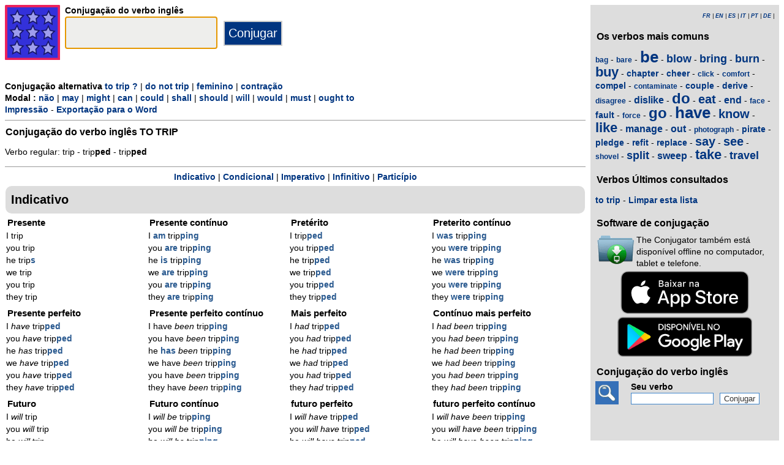

--- FILE ---
content_type: text/html; charset=utf-8
request_url: https://www.theconjugator.com/verbo/ingles/to+trip.html
body_size: 5519
content:
<!DOCTYPE html><html lang="pt"><head><meta charset="UTF-8"><link rel="dns-prefetch" href="https://d1w55hwk1ilzjm.cloudfront.net"><title>Verbo to trip - Conjuga&ccedil;&atilde;o em ingl&ecirc;s </title><meta name="description" content="Conjuga&ccedil;&atilde;o do verbo ingl&ecirc;s to trip o masculino. Verbo regular: trip -  tripped - tripped."><meta name="viewport" content="width=device-width, initial-scale=1"><meta name="apple-itunes-app" content="app-id=379847376"><link rel="alternate" href="android-app://com.theconjugator.droidfree/https/theconjugator.com/trip"><link rel="alternate" hreflang="fr" href="https://www.theconjugator.com/la/conjugaison/du/verbe/to+trip.html"><link rel="alternate" hreflang="en" href="https://www.theconjugator.com/english/verb/to+trip.html"><link rel="alternate" hreflang="es" href="https://www.theconjugator.com/conjugacion/ingles/to+trip.html"><link rel="alternate" hreflang="it" href="https://www.theconjugator.com/verbo/inglese/to+trip.html"><link rel="alternate" hreflang="pt" href="https://www.theconjugator.com/verbo/ingles/to+trip.html"><link rel="alternate" hreflang="de" href="https://www.theconjugator.com/englisches/verb/to+trip.html"><link rel="apple-touch-icon" sizes="57x57" href="/apple-touch-icon-57x57.png"><link rel="apple-touch-icon" sizes="114x114" href="/apple-touch-icon-114x114.png"><link rel="apple-touch-icon" sizes="72x72" href="/apple-touch-icon-72x72.png"><link rel="apple-touch-icon" sizes="144x144" href="/apple-touch-icon-144x144.png"><link rel="apple-touch-icon" sizes="60x60" href="/apple-touch-icon-60x60.png"><link rel="apple-touch-icon" sizes="120x120" href="/apple-touch-icon-120x120.png"><link rel="apple-touch-icon" sizes="76x76" href="/apple-touch-icon-76x76.png"><link rel="apple-touch-icon" sizes="152x152" href="/apple-touch-icon-152x152.png"><link rel="apple-touch-icon" sizes="180x180" href="/apple-touch-icon-180x180.png"><link rel="icon" type="image/png" href="/favicon-192x192.png" sizes="192x192"><link rel="icon" type="image/png" href="/favicon-160x160.png" sizes="160x160"><link rel="icon" type="image/png" href="/favicon-96x96.png" sizes="96x96"><link rel="icon" type="image/png" href="/favicon-16x16.png" sizes="16x16"><link rel="icon" type="image/png" href="/favicon-32x32.png" sizes="32x32"><meta name="msapplication-TileColor" content="#ffe615"><meta name="msapplication-TileImage" content="/mstile-144x144.png"><style>body{font-family:Open-sans, Verdana, Arial, Helvetica, sans-serif;line-height:1.4em;font-size:0.85em}aside>p{color:#000;margin-top:5px;margin-bottom:5px}article>p{padding-left:10px}nav{margin:auto;text-align:center}hr{border:0;color:#999;background-color:#999;height:1px}label{font-weight:700}div.centre{margin:auto;text-align:center}div.tableau{display:flex}h1,h2,h3{background-color:#ddd;border-radius:5px;padding:8px;margin:5px 1px 5px 1px}h1{font-size:1.8em}h1.verbe{font-size:1.2em;line-height:1.4em;background-color:white;padding:0}footer{margin-top:8px;padding:8px;background-color:#eee}footer.retour{margin:auto;text-align:center;padding:15px;background-color:white}h3.piedPage{font-size:1.2em;font-weight:700;background-color:#eee;padding-left:0}ul.piedPage{list-style-type:none;padding:0;margin:0}div.headerOption{float:left;padding-right:15px}@media (min-width:1081px){main{width:75%;padding-right:8px;flex:0 0 auto}aside{width:25%;background-color:#ddd}div.conjugBloc{vertical-align:top;width:24%;display:inline-block;line-height:1.5em}}@media (min-width:641px) and (max-width:1080px){main{width:calc(100% - 250px);padding-right:8px;flex:0 0 auto}aside{min-width:250px;background-color:#ddd}div.conjugBloc{vertical-align:top;width:45%;display:inline-block;line-height:1.4em}}@media (min-width:641px){section{display:flex}aside>div{margin:auto;padding:0px 8px 0px 8px}.colonneComment{display:inline-block;text-align:justify;padding-right:2em;width:304px}.colonneFooter{display:inline-block;vertical-align:top;padding-right:2em;width:220px}h3{padding:5px 1px 1px 1px}}@media (max-width:640px){body{font-size:0.75em}div.conjugBloc{vertical-align:top;width:45%;display:inline-block}.colonneComment{display:block;text-align:justify;padding-right:2em;width:90%}.colonneFooter{display:inline-block;padding-right:2em;vertical-align:top}h1.verbe{font-size:1.2em;line-height:1.4em}div.hide_mobile{visibility:hidden;display:none}a{line-height:2em;padding:20px 5px 20px 5px}}a:link,a:visited{color:#003580;text-decoration:none;font-weight:700}a:active,a:hover{color:#3165b0;text-decoration:underline;font-weight:700}#bottom{margin:auto;text-align:center;font-size:0.8em;color:#444;font-style:italic;padding-top:15px;padding-bottom:30px}#cherche,#propose,#recherche{border-style:dotted;border-color:#999;border-width:1px;padding:1em;background-color:#ffc}#cherche{margin:auto;text-align:center;visibility:hidden}a.sprite-logo-petit{display:inline-block;background:url(https://d1w55hwk1ilzjm.cloudfront.net/images/css-sprite/csg-530661753bc4e.png) no-repeat top left;background-position:0 0;width:38px;height:38px}a.sprite-logo{display:inline-block;background:url(https://d1w55hwk1ilzjm.cloudfront.net/images/css-sprite/csg-530661753bc4e.png) no-repeat top left;background-position:0 -186px;width:128px;height:128px}div.sprite-programme{display:inline-block;background:url(https://d1w55hwk1ilzjm.cloudfront.net/images/css-sprite/csg-530661753bc4e.png) no-repeat top left;background-position:0 -88px;width:60px;height:48px}div.sprite-loupe{display:inline-block;background:url(https://d1w55hwk1ilzjm.cloudfront.net/images/css-sprite/csg-530661753bc4e.png) no-repeat top left;background-position:0 -364px;width:38px;height:38px}div.conjugBloc,div.conjugBloc p,div.tempsBloc{padding:2px;margin:0}div.conjugBloc b{color:#29598f}h2.modeBloc{background-color:#ddd;padding:13px 9px 13px 9px;margin:5px 1px 1px 1px;border-radius:10px}div.tempsBloc{font-weight:700;font-size:1.1em}input.conjug{border-color:#ccc;background:#fff;border-width:2px;border-style:solid;margin-bottom:5px;color:#333;height:1.9em;font-size:1.8em;font-weight:700}input.btn{border-color:#ccc;border-width:2px;border-style:solid;background:#003580;height:2em;font-size:1.5em;color:#fff}input.btn, input.btn2{margin:0px 0px 0px 10px}input.btn:hover{background:#3165b0;font-size:1.6em}input{border-color:#4186cb;background:#fff;border-width:1px;border-style:solid;color:#333}input:focus{background:#eeeeec}a.t26{font-size:26px}a.t24{font-size:24px}a.t22{font-size:22px}a.t20{font-size:20px}a.t18{font-size:18px}a.t16{font-size:16px}a.t14{font-size:14px}a.t12{font-size:12px}p.exemple{  margin:15px;  padding:10px 10px 10px 15px;  text-align:justify;  font-family:'Courier New', Courier, monospace;  border-left:4px solid #bbbbbb;  border-radius:3px}div.block{margin-left:1em;margin-right:1em}div.tableau_color table{	border-collapse:collapse;	margin:auto;	border:2px solid black;	width:80%}div.tableau_color th,div.tableau_color tr,div.tableau_color td{ 		border:1px solid black}div.tableau_color th{	vertical-align:middle;	font-weight:bold;	height:3em;	font-size:1.1em;	background:#DDDDDD}div.tableau_color tr:nth-child(odd){background:#DDDDDD}div.tableau_color tr:nth-child(even){background:#FFFFFF}</style><script async src="https://www.googletagmanager.com/gtag/js?id=G-CF4FXPYNWM" type="be45027c270e4ccabb6d8816-text/javascript"></script><script type="be45027c270e4ccabb6d8816-text/javascript">window.dataLayer = window.dataLayer || [];function gtag(){dataLayer.push(arguments);}gtag('js', new Date());gtag('config', 'G-CF4FXPYNWM');</script><script async src="https://pagead2.googlesyndication.com/pagead/js/adsbygoogle.js?client=ca-pub-7348731048855961" crossorigin="anonymous" type="be45027c270e4ccabb6d8816-text/javascript"></script><meta property="og:title" content="Verbo to trip"><meta property="og:type" content="website"><meta property="og:url" content="https://www.theconjugator.com/verbo/ingles/to+trip.html"><meta property="og:image" content="https://www.theconjugator.com/images/logo2.png"><meta name="og:description" content="Conjuga&ccedil;&atilde;o do verbo ingl&ecirc;s to trip em todos os tempos."></head><body><span id="Top"></span><section><main><header><div class="tableau"><a href="/pt-index.php" title="The Conjugator"><img alt="logo" src='https://d1w55hwk1ilzjm.cloudfront.net/images/The_Conjugator.svg' width = '90px' height='90px' /></a><div style="padding-left: 8px;"><form action="/php5/index.php" method="get"><input type="hidden" name="l" value="pt" /><label for="v"><b>Conjuga&ccedil;&atilde;o do verbo ingl&ecirc;s</b></label><br /><input type="text" size="15" class="conjug" name="v" id="v" onkeyup="if (!window.__cfRLUnblockHandlers) return false; keyup()" data-cf-modified-be45027c270e4ccabb6d8816-="" /><input type="submit" class="btn" value="Conjugar" /></form></div></div></header><div id="cherche"></div><div><b>Conjuga&ccedil;&atilde;o alternativa </b><a title="Question" href="/verbo/ingles/to+trip_questao.html">to trip ?</a> | <a title="N&eacute;gation" href="/verbo/ingles/to+trip_negacao.html">do not trip</a> | <a title="Masculin" href="/verbo/ingles/to+trip_feminino.html">feminino</a> | <a title="Contraction" href="/verbo/ingles/to+trip_contracao.html">contra&ccedil;&atilde;o</a><br><b>Modal : </b><a title="No modal" href="/verbo/ingles/to+trip.html">n&atilde;o</a> | <a title="Modal may" href="/verbo/ingles/may+trip.html">may</a> | <a title="Modal might" href="/verbo/ingles/might+trip.html">might</a> | <a title="Modal can" href="/verbo/ingles/can+trip.html">can</a> | <a title="Modal could" href="/verbo/ingles/could+trip.html">could</a> | <a title="Modal shall" href="/verbo/ingles/shall+trip.html">shall</a> | <a title="Modal should" href="/verbo/ingles/should+trip.html">should</a> | <a title="Modal will" href="/verbo/ingles/will+trip.html">will</a> | <a title="Modal would" href="/verbo/ingles/would+trip.html">would</a> | <a title="Modal must" href="/verbo/ingles/must+trip.html">must</a> | <a title="Modal ought to" href="/verbo/ingles/ought+to+trip.html">ought to</a><div class="hide_mobile"><a href="/impressao/verbo/to+trip.html">Impress&atilde;o</a> - <a href="/exportacao/verbo/to+trip.rtf">Exporta&ccedil;&atilde;o para o Word</a></div></div><div class="verbe"><hr><h1 class="verbe">Conjuga&ccedil;&atilde;o do verbo ingl&ecirc;s <b>TO TRIP</b></h1><p>Verbo regular: trip -  trip<b>p</b><b>ed</b> - trip<b>p</b><b>ed</b></p><div class="hide_mobile"><hr><nav><a title="anchor" href="#mode0">Indicativo</a> | <a title="anchor" href="#mode1">Condicional</a> | <a title="anchor" href="#mode2">Imperativo</a> | <a title="anchor" href="#mode4">Infinitivo</a> | <a title="anchor" href="#mode6">Partic&iacute;pio</a><br></nav></div></div><h2 class="modeBloc" id="mode0">Indicativo</h2><div class="conjugBloc"><div id="temps1" class="tempsBloc">Presente</div>I trip<br>you trip<br>he trip<b>s</b><br>we trip<br>you trip<br>they trip</div><div class="conjugBloc"><div id="temps12" class="tempsBloc">Presente cont&iacute;nuo</div>I<b> am</b> trip<b>ping</b><br>you<b> are</b> trip<b>ping</b><br>he<b> is</b> trip<b>ping</b><br>we<b> are</b> trip<b>ping</b><br>you<b> are</b> trip<b>ping</b><br>they<b> are</b> trip<b>ping</b></div><div class="conjugBloc"><div id="temps2" class="tempsBloc">Pret&eacute;rito</div>I trip<b>ped</b><br>you trip<b>ped</b><br>he trip<b>ped</b><br>we trip<b>ped</b><br>you trip<b>ped</b><br>they trip<b>ped</b></div><div class="conjugBloc"><div id="temps13" class="tempsBloc">Preterito cont&iacute;nuo</div>I<b> was</b> trip<b>ping</b><br>you<b> were</b> trip<b>ping</b><br>he<b> was</b> trip<b>ping</b><br>we<b> were</b> trip<b>ping</b><br>you<b> were</b> trip<b>ping</b><br>they<b> were</b> trip<b>ping</b></div><div class="conjugBloc"><div id="temps5" class="tempsBloc">Presente perfeito</div>I<i> have</i> trip<b>ped</b><br>you<i> have</i> trip<b>ped</b><br>he<i> has</i> trip<b>ped</b><br>we<i> have</i> trip<b>ped</b><br>you<i> have</i> trip<b>ped</b><br>they<i> have</i> trip<b>ped</b></div><div class="conjugBloc"><div id="temps14" class="tempsBloc">Presente perfeito cont&iacute;nuo</div>I have<i> been </i>trip<b>ping</b><br>you have<i> been </i>trip<b>ping</b><br>he<b> has</b><i> been </i>trip<b>ping</b><br>we have<i> been </i>trip<b>ping</b><br>you have<i> been </i>trip<b>ping</b><br>they have<i> been </i>trip<b>ping</b></div><div class="conjugBloc"><div id="temps6" class="tempsBloc">Mais perfeito</div>I<i> had </i>trip<b>ped</b><br>you<i> had </i>trip<b>ped</b><br>he<i> had </i>trip<b>ped</b><br>we<i> had </i>trip<b>ped</b><br>you<i> had </i>trip<b>ped</b><br>they<i> had </i>trip<b>ped</b></div><div class="conjugBloc"><div id="temps15" class="tempsBloc">Cont&iacute;nuo mais perfeito</div>I<i> had been </i>trip<b>ping</b><br>you<i> had been </i>trip<b>ping</b><br>he<i> had been </i>trip<b>ping</b><br>we<i> had been </i>trip<b>ping</b><br>you<i> had been </i>trip<b>ping</b><br>they<i> had been </i>trip<b>ping</b></div><div class="conjugBloc"><div id="temps7" class="tempsBloc">Futuro</div>I<i> will</i> trip<br>you<i> will</i> trip<br>he<i> will</i> trip<br>we<i> will</i> trip<br>you<i> will</i> trip<br>they<i> will</i> trip</div><div class="conjugBloc"><div id="temps16" class="tempsBloc">Futuro cont&iacute;nuo</div>I<i> will be </i>trip<b>ping</b><br>you<i> will be </i>trip<b>ping</b><br>he<i> will be </i>trip<b>ping</b><br>we<i> will be </i>trip<b>ping</b><br>you<i> will be </i>trip<b>ping</b><br>they<i> will be </i>trip<b>ping</b></div><div class="conjugBloc"><div id="temps8" class="tempsBloc">futuro perfeito</div>I<i> will have </i>trip<b>ped</b><br>you<i> will have </i>trip<b>ped</b><br>he<i> will have </i>trip<b>ped</b><br>we<i> will have </i>trip<b>ped</b><br>you<i> will have </i>trip<b>ped</b><br>they<i> will have </i>trip<b>ped</b></div><div class="conjugBloc"><div id="temps17" class="tempsBloc">futuro perfeito cont&iacute;nuo</div>I<i> will have been </i>trip<b>ping</b><br>you<i> will have been </i>trip<b>ping</b><br>he<i> will have been </i>trip<b>ping</b><br>we<i> will have been </i>trip<b>ping</b><br>you<i> will have been </i>trip<b>ping</b><br>they<i> will have been </i>trip<b>ping</b></div><h2 class="modeBloc" id="mode1">Condicional</h2><div class="conjugBloc"><div id="temps9" class="tempsBloc">Presente</div>I<i> would</i> trip<br>you<i> would</i> trip<br>he<i> would</i> trip<br>we<i> would</i> trip<br>you<i> would</i> trip<br>they<i> would</i> trip</div><div class="conjugBloc"><div id="temps18" class="tempsBloc">Presente cont&iacute;nuo</div>I<i> would be </i>trip<b>ping</b><br>you<i> would be </i>trip<b>ping</b><br>he<i> would be </i>trip<b>ping</b><br>we<i> would be </i>trip<b>ping</b><br>you<i> would be </i>trip<b>ping</b><br>they<i> would be </i>trip<b>ping</b></div><div class="conjugBloc"><div id="temps10" class="tempsBloc">Passado</div>I<i> would have </i>trip<b>ped</b><br>you<i> would have </i>trip<b>ped</b><br>he<i> would have </i>trip<b>ped</b><br>we<i> would have </i>trip<b>ped</b><br>you<i> would have </i>trip<b>ped</b><br>they<i> would have </i>trip<b>ped</b></div><div class="conjugBloc"><div id="temps19" class="tempsBloc">Passado cont&iacute;nuo</div>I<i> would have been </i>trip<b>ping</b><br>you<i> would have been </i>trip<b>ping</b><br>he<i> would have been </i>trip<b>ping</b><br>we<i> would have been </i>trip<b>ping</b><br>you<i> would have been </i>trip<b>ping</b><br>they<i> would have been </i>trip<b>ping</b></div><h2 class="modeBloc" id="mode2">Imperativo</h2><div class="conjugBloc"><div id="temps11" class="tempsBloc">Imperativo</div>trip<br><i>Let's </i>trip<br>trip</div><div class="conjugBloc">&nbsp;</div><div class="conjugBloc">&nbsp;</div><div class="conjugBloc">&nbsp;</div><h2 class="modeBloc" id="mode4">Infinitivo</h2><div class="conjugBloc"><div id="temps0" class="tempsBloc">Infinitivo</div>to trip</div><div class="conjugBloc">&nbsp;</div><div class="conjugBloc">&nbsp;</div><div class="conjugBloc">&nbsp;</div><h2 class="modeBloc" id="mode6">Partic&iacute;pio</h2><div class="conjugBloc"><div id="temps4" class="tempsBloc">Presente</div>trip<b>p</b><b>ing</b></div><div class="conjugBloc"><div id="temps3" class="tempsBloc">Passado</div>trip<b>p</b><b>ed</b></div><div class="conjugBloc">&nbsp;</div><div class="conjugBloc">&nbsp;</div><div class="centre"><a title="Top" href="#Top">In&iacute;cio da p&aacute;gina</a></div></main><aside><div><p style="font-size:9px" align="right"><i><a title="Fran&ccedil;ais" href="/la/conjugaison/du/verbe/to+trip.html">FR</a> | <a title="English" href="/english/verb/to+trip.html">EN</a> | <a title="Espagnol" href="/conjugacion/ingles/to+trip.html">ES</a> | <a title="Italien" href="/verbo/inglese/to+trip.html">IT</a> | <a title="Portugais" href="/verbo/ingles/to+trip.html">PT</a> | <a title="Allemand" href="/englisches/verb/to+trip.html">DE</a> | </i></p></div><div class="nuage"><h3>Os verbos mais comuns</h3><p><a title="Conjuga&ccedil;&atilde;o do verbo ingl&ecirc;s bag" href="/verbo/ingles/to+bag.html" class="t12">bag</a> - <a title="Conjuga&ccedil;&atilde;o do verbo ingl&ecirc;s bare" href="/verbo/ingles/to+bare.html" class="t12">bare</a> - <a title="Conjuga&ccedil;&atilde;o do verbo ingl&ecirc;s be" href="/verbo/ingles/to+be.html" class="t26">be</a> - <a title="Conjuga&ccedil;&atilde;o do verbo ingl&ecirc;s blow" href="/verbo/ingles/to+blow.html" class="t18">blow</a> - <a title="Conjuga&ccedil;&atilde;o do verbo ingl&ecirc;s bring" href="/verbo/ingles/to+bring.html" class="t18">bring</a> - <a title="Conjuga&ccedil;&atilde;o do verbo ingl&ecirc;s burn" href="/verbo/ingles/to+burn.html" class="t18">burn</a> - <a title="Conjuga&ccedil;&atilde;o do verbo ingl&ecirc;s buy" href="/verbo/ingles/to+buy.html" class="t22">buy</a> - <a title="Conjuga&ccedil;&atilde;o do verbo ingl&ecirc;s chapter" href="/verbo/ingles/to+chapter.html" class="t14">chapter</a> - <a title="Conjuga&ccedil;&atilde;o do verbo ingl&ecirc;s cheer" href="/verbo/ingles/to+cheer.html" class="t14">cheer</a> - <a title="Conjuga&ccedil;&atilde;o do verbo ingl&ecirc;s click" href="/verbo/ingles/to+click.html" class="t12">click</a> - <a title="Conjuga&ccedil;&atilde;o do verbo ingl&ecirc;s comfort" href="/verbo/ingles/to+comfort.html" class="t12">comfort</a> - <a title="Conjuga&ccedil;&atilde;o do verbo ingl&ecirc;s compel" href="/verbo/ingles/to+compel.html" class="t14">compel</a> - <a title="Conjuga&ccedil;&atilde;o do verbo ingl&ecirc;s contaminate" href="/verbo/ingles/to+contaminate.html" class="t12">contaminate</a> - <a title="Conjuga&ccedil;&atilde;o do verbo ingl&ecirc;s couple" href="/verbo/ingles/to+couple.html" class="t14">couple</a> - <a title="Conjuga&ccedil;&atilde;o do verbo ingl&ecirc;s derive" href="/verbo/ingles/to+derive.html" class="t14">derive</a> - <a title="Conjuga&ccedil;&atilde;o do verbo ingl&ecirc;s disagree" href="/verbo/ingles/to+disagree.html" class="t12">disagree</a> - <a title="Conjuga&ccedil;&atilde;o do verbo ingl&ecirc;s dislike" href="/verbo/ingles/to+dislike.html" class="t16">dislike</a> - <a title="Conjuga&ccedil;&atilde;o do verbo ingl&ecirc;s do" href="/verbo/ingles/to+do.html" class="t24">do</a> - <a title="Conjuga&ccedil;&atilde;o do verbo ingl&ecirc;s eat" href="/verbo/ingles/to+eat.html" class="t20">eat</a> - <a title="Conjuga&ccedil;&atilde;o do verbo ingl&ecirc;s end" href="/verbo/ingles/to+end.html" class="t16">end</a> - <a title="Conjuga&ccedil;&atilde;o do verbo ingl&ecirc;s face" href="/verbo/ingles/to+face.html" class="t12">face</a> - <a title="Conjuga&ccedil;&atilde;o do verbo ingl&ecirc;s fault" href="/verbo/ingles/to+fault.html" class="t14">fault</a> - <a title="Conjuga&ccedil;&atilde;o do verbo ingl&ecirc;s force" href="/verbo/ingles/to+force.html" class="t12">force</a> - <a title="Conjuga&ccedil;&atilde;o do verbo ingl&ecirc;s go" href="/verbo/ingles/to+go.html" class="t24">go</a> - <a title="Conjuga&ccedil;&atilde;o do verbo ingl&ecirc;s have" href="/verbo/ingles/to+have.html" class="t26">have</a> - <a title="Conjuga&ccedil;&atilde;o do verbo ingl&ecirc;s know" href="/verbo/ingles/to+know.html" class="t20">know</a> - <a title="Conjuga&ccedil;&atilde;o do verbo ingl&ecirc;s like" href="/verbo/ingles/to+like.html" class="t22">like</a> - <a title="Conjuga&ccedil;&atilde;o do verbo ingl&ecirc;s manage" href="/verbo/ingles/to+manage.html" class="t16">manage</a> - <a title="Conjuga&ccedil;&atilde;o do verbo ingl&ecirc;s out" href="/verbo/ingles/to+out.html" class="t16">out</a> - <a title="Conjuga&ccedil;&atilde;o do verbo ingl&ecirc;s photograph" href="/verbo/ingles/to+photograph.html" class="t12">photograph</a> - <a title="Conjuga&ccedil;&atilde;o do verbo ingl&ecirc;s pirate" href="/verbo/ingles/to+pirate.html" class="t14">pirate</a> - <a title="Conjuga&ccedil;&atilde;o do verbo ingl&ecirc;s pledge" href="/verbo/ingles/to+pledge.html" class="t14">pledge</a> - <a title="Conjuga&ccedil;&atilde;o do verbo ingl&ecirc;s refit" href="/verbo/ingles/to+refit.html" class="t14">refit</a> - <a title="Conjuga&ccedil;&atilde;o do verbo ingl&ecirc;s replace" href="/verbo/ingles/to+replace.html" class="t14">replace</a> - <a title="Conjuga&ccedil;&atilde;o do verbo ingl&ecirc;s say" href="/verbo/ingles/to+say.html" class="t20">say</a> - <a title="Conjuga&ccedil;&atilde;o do verbo ingl&ecirc;s see" href="/verbo/ingles/to+see.html" class="t20">see</a> - <a title="Conjuga&ccedil;&atilde;o do verbo ingl&ecirc;s shovel" href="/verbo/ingles/to+shovel.html" class="t12">shovel</a> - <a title="Conjuga&ccedil;&atilde;o do verbo ingl&ecirc;s split" href="/verbo/ingles/to+split.html" class="t18">split</a> - <a title="Conjuga&ccedil;&atilde;o do verbo ingl&ecirc;s sweep" href="/verbo/ingles/to+sweep.html" class="t16">sweep</a> - <a title="Conjuga&ccedil;&atilde;o do verbo ingl&ecirc;s take" href="/verbo/ingles/to+take.html" class="t22">take</a> - <a title="Conjuga&ccedil;&atilde;o do verbo ingl&ecirc;s travel" href="/verbo/ingles/to+travel.html" class="t18">travel</a></p></div><div><h3>Verbos Últimos consultados</h3><div id="consulte"><p>Sem verbo</p></div></div><div><h3>Software de conjuga&ccedil;&atilde;o</h3><table><tr><td><div class="sprite-programme"></div></td><td>The Conjugator tamb&eacute;m est&aacute; dispon&iacute;vel offline no computador, tablet e telefone.</td></tr></table><div class="centre"><a title="App Store" href="https://itunes.apple.com/fr/app/the-conjugator/id379847376?mt=8"><img fetchpriority="low" width="220px" height="70px" alt="Download it on App Play" src="https://d1w55hwk1ilzjm.cloudfront.net/images/appstore-pt.svg" /></a><br /><a title="Play Store" href="https://play.google.com/store/apps/details?id=com.theconjugator.droid"><img fetchpriority="low" width="220px" height="65px" alt="Get it on Google Play" src="https://d1w55hwk1ilzjm.cloudfront.net/images/pt-play-badge.png" /></a></div></div><div><h3>Conjuga&ccedil;&atilde;o do verbo ingl&ecirc;s</h3><div class="tableau"><div class="sprite-loupe" style="padding-right:15px"></div><div style="padding-left:5px;padding-bottom:8px"><form action="/php5/index.php" method="get"><label for="conjug2">Seu verbo</label><br /><input type="text" size="15" class="conjug2" id="conjug2" name="verbe" /><input type="hidden" name="lang" value="pt" /><input type="submit" class="btn2" value="Conjugar" /></form></div></div></div></aside></section><footer><div class="colonneComment"><h3 class="piedPage">The Conjugator</h3><ul class="piedPage"><li>The Conjugator &eacute; um site dedicado &agrave; conjuga&ccedil;&atilde;o em ingl&ecirc;s. Voc&ecirc; encontrar&aacute; todos os verbos em ingl&ecirc;s conjugados em todos os momentos e todos os modos. Uma lista de verbos irregulares est&aacute; presente no site.</li></ul></div><div class="colonneFooter"><h3 class="piedPage">Outros idiomas</h3><ul class="piedPage"><li><a title="Conjugaison" href="https://leconjugueur.lefigaro.fr">Conjuga&ccedil;&atilde;o Franc&ecirc;s</a></li><li><a title="El Conjugador" href="https://www.elconjugador.com">Conjuga&ccedil;&atilde;o Espanhol</a></li><li><a title="Il Coniugatore" href="https://www.ilconiugatore.com">Conjuga&ccedil;&atilde;o italiano</a></li><li><a title="O Conjugador" href="https://www.oconjugador.com">Conjuga&ccedil;&atilde;o em portugu&ecirc;s</a></li><li><a title="Der Konjugator" href="https://www.derkonjugator.com">Conjuga&ccedil;&atilde;o alem&atilde;o</a></li><li><a title="Cookie" href="/pt-politique-cookie.php">Cookie Info</a></li></ul></div><div id="bottom">The Conjugator &copy; 2006-2026</div></footer><script type="be45027c270e4ccabb6d8816-text/javascript">document.getElementById('v').focus();var lang="pt";var vbFav="to trip";function keyup(){ if (typeof update === "function") { update(traiteVb(document.getElementById('v').value),'pt','');return false;}}</script><script async type="be45027c270e4ccabb6d8816-text/javascript" src="https://d1w55hwk1ilzjm.cloudfront.net/js/site_en_20251126.js"></script><script src="/cdn-cgi/scripts/7d0fa10a/cloudflare-static/rocket-loader.min.js" data-cf-settings="be45027c270e4ccabb6d8816-|49" defer></script><script defer src="https://static.cloudflareinsights.com/beacon.min.js/vcd15cbe7772f49c399c6a5babf22c1241717689176015" integrity="sha512-ZpsOmlRQV6y907TI0dKBHq9Md29nnaEIPlkf84rnaERnq6zvWvPUqr2ft8M1aS28oN72PdrCzSjY4U6VaAw1EQ==" data-cf-beacon='{"version":"2024.11.0","token":"d31018f0b7fe48c5918f2c5e0fe0b353","r":1,"server_timing":{"name":{"cfCacheStatus":true,"cfEdge":true,"cfExtPri":true,"cfL4":true,"cfOrigin":true,"cfSpeedBrain":true},"location_startswith":null}}' crossorigin="anonymous"></script>
</body></html>

--- FILE ---
content_type: text/html; charset=utf-8
request_url: https://www.google.com/recaptcha/api2/aframe
body_size: 268
content:
<!DOCTYPE HTML><html><head><meta http-equiv="content-type" content="text/html; charset=UTF-8"></head><body><script nonce="sUvjW1q9eIgEB3k3kz0iMQ">/** Anti-fraud and anti-abuse applications only. See google.com/recaptcha */ try{var clients={'sodar':'https://pagead2.googlesyndication.com/pagead/sodar?'};window.addEventListener("message",function(a){try{if(a.source===window.parent){var b=JSON.parse(a.data);var c=clients[b['id']];if(c){var d=document.createElement('img');d.src=c+b['params']+'&rc='+(localStorage.getItem("rc::a")?sessionStorage.getItem("rc::b"):"");window.document.body.appendChild(d);sessionStorage.setItem("rc::e",parseInt(sessionStorage.getItem("rc::e")||0)+1);localStorage.setItem("rc::h",'1768616080998');}}}catch(b){}});window.parent.postMessage("_grecaptcha_ready", "*");}catch(b){}</script></body></html>